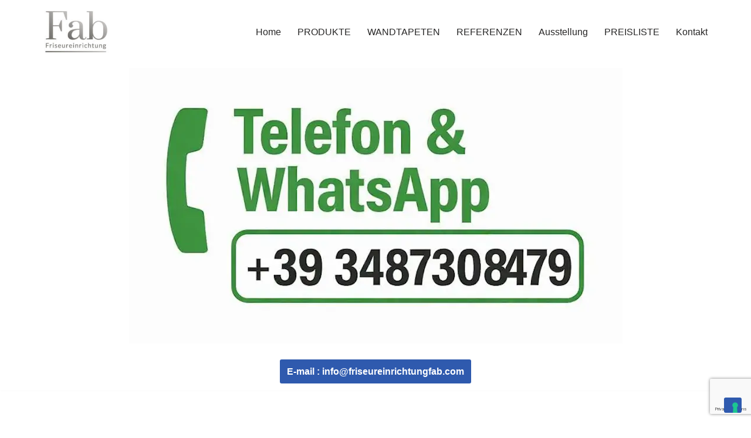

--- FILE ---
content_type: text/html; charset=utf-8
request_url: https://www.google.com/recaptcha/api2/anchor?ar=1&k=6LfSbm4rAAAAACybTRsl_bKWz3Oxco5jHB7gw8Ff&co=aHR0cHM6Ly93d3cuZnJpc2V1cmVpbnJpY2h0dW5nZmFiLmNvbTo0NDM.&hl=en&v=N67nZn4AqZkNcbeMu4prBgzg&size=invisible&anchor-ms=20000&execute-ms=30000&cb=2jhv5twtx2q6
body_size: 48883
content:
<!DOCTYPE HTML><html dir="ltr" lang="en"><head><meta http-equiv="Content-Type" content="text/html; charset=UTF-8">
<meta http-equiv="X-UA-Compatible" content="IE=edge">
<title>reCAPTCHA</title>
<style type="text/css">
/* cyrillic-ext */
@font-face {
  font-family: 'Roboto';
  font-style: normal;
  font-weight: 400;
  font-stretch: 100%;
  src: url(//fonts.gstatic.com/s/roboto/v48/KFO7CnqEu92Fr1ME7kSn66aGLdTylUAMa3GUBHMdazTgWw.woff2) format('woff2');
  unicode-range: U+0460-052F, U+1C80-1C8A, U+20B4, U+2DE0-2DFF, U+A640-A69F, U+FE2E-FE2F;
}
/* cyrillic */
@font-face {
  font-family: 'Roboto';
  font-style: normal;
  font-weight: 400;
  font-stretch: 100%;
  src: url(//fonts.gstatic.com/s/roboto/v48/KFO7CnqEu92Fr1ME7kSn66aGLdTylUAMa3iUBHMdazTgWw.woff2) format('woff2');
  unicode-range: U+0301, U+0400-045F, U+0490-0491, U+04B0-04B1, U+2116;
}
/* greek-ext */
@font-face {
  font-family: 'Roboto';
  font-style: normal;
  font-weight: 400;
  font-stretch: 100%;
  src: url(//fonts.gstatic.com/s/roboto/v48/KFO7CnqEu92Fr1ME7kSn66aGLdTylUAMa3CUBHMdazTgWw.woff2) format('woff2');
  unicode-range: U+1F00-1FFF;
}
/* greek */
@font-face {
  font-family: 'Roboto';
  font-style: normal;
  font-weight: 400;
  font-stretch: 100%;
  src: url(//fonts.gstatic.com/s/roboto/v48/KFO7CnqEu92Fr1ME7kSn66aGLdTylUAMa3-UBHMdazTgWw.woff2) format('woff2');
  unicode-range: U+0370-0377, U+037A-037F, U+0384-038A, U+038C, U+038E-03A1, U+03A3-03FF;
}
/* math */
@font-face {
  font-family: 'Roboto';
  font-style: normal;
  font-weight: 400;
  font-stretch: 100%;
  src: url(//fonts.gstatic.com/s/roboto/v48/KFO7CnqEu92Fr1ME7kSn66aGLdTylUAMawCUBHMdazTgWw.woff2) format('woff2');
  unicode-range: U+0302-0303, U+0305, U+0307-0308, U+0310, U+0312, U+0315, U+031A, U+0326-0327, U+032C, U+032F-0330, U+0332-0333, U+0338, U+033A, U+0346, U+034D, U+0391-03A1, U+03A3-03A9, U+03B1-03C9, U+03D1, U+03D5-03D6, U+03F0-03F1, U+03F4-03F5, U+2016-2017, U+2034-2038, U+203C, U+2040, U+2043, U+2047, U+2050, U+2057, U+205F, U+2070-2071, U+2074-208E, U+2090-209C, U+20D0-20DC, U+20E1, U+20E5-20EF, U+2100-2112, U+2114-2115, U+2117-2121, U+2123-214F, U+2190, U+2192, U+2194-21AE, U+21B0-21E5, U+21F1-21F2, U+21F4-2211, U+2213-2214, U+2216-22FF, U+2308-230B, U+2310, U+2319, U+231C-2321, U+2336-237A, U+237C, U+2395, U+239B-23B7, U+23D0, U+23DC-23E1, U+2474-2475, U+25AF, U+25B3, U+25B7, U+25BD, U+25C1, U+25CA, U+25CC, U+25FB, U+266D-266F, U+27C0-27FF, U+2900-2AFF, U+2B0E-2B11, U+2B30-2B4C, U+2BFE, U+3030, U+FF5B, U+FF5D, U+1D400-1D7FF, U+1EE00-1EEFF;
}
/* symbols */
@font-face {
  font-family: 'Roboto';
  font-style: normal;
  font-weight: 400;
  font-stretch: 100%;
  src: url(//fonts.gstatic.com/s/roboto/v48/KFO7CnqEu92Fr1ME7kSn66aGLdTylUAMaxKUBHMdazTgWw.woff2) format('woff2');
  unicode-range: U+0001-000C, U+000E-001F, U+007F-009F, U+20DD-20E0, U+20E2-20E4, U+2150-218F, U+2190, U+2192, U+2194-2199, U+21AF, U+21E6-21F0, U+21F3, U+2218-2219, U+2299, U+22C4-22C6, U+2300-243F, U+2440-244A, U+2460-24FF, U+25A0-27BF, U+2800-28FF, U+2921-2922, U+2981, U+29BF, U+29EB, U+2B00-2BFF, U+4DC0-4DFF, U+FFF9-FFFB, U+10140-1018E, U+10190-1019C, U+101A0, U+101D0-101FD, U+102E0-102FB, U+10E60-10E7E, U+1D2C0-1D2D3, U+1D2E0-1D37F, U+1F000-1F0FF, U+1F100-1F1AD, U+1F1E6-1F1FF, U+1F30D-1F30F, U+1F315, U+1F31C, U+1F31E, U+1F320-1F32C, U+1F336, U+1F378, U+1F37D, U+1F382, U+1F393-1F39F, U+1F3A7-1F3A8, U+1F3AC-1F3AF, U+1F3C2, U+1F3C4-1F3C6, U+1F3CA-1F3CE, U+1F3D4-1F3E0, U+1F3ED, U+1F3F1-1F3F3, U+1F3F5-1F3F7, U+1F408, U+1F415, U+1F41F, U+1F426, U+1F43F, U+1F441-1F442, U+1F444, U+1F446-1F449, U+1F44C-1F44E, U+1F453, U+1F46A, U+1F47D, U+1F4A3, U+1F4B0, U+1F4B3, U+1F4B9, U+1F4BB, U+1F4BF, U+1F4C8-1F4CB, U+1F4D6, U+1F4DA, U+1F4DF, U+1F4E3-1F4E6, U+1F4EA-1F4ED, U+1F4F7, U+1F4F9-1F4FB, U+1F4FD-1F4FE, U+1F503, U+1F507-1F50B, U+1F50D, U+1F512-1F513, U+1F53E-1F54A, U+1F54F-1F5FA, U+1F610, U+1F650-1F67F, U+1F687, U+1F68D, U+1F691, U+1F694, U+1F698, U+1F6AD, U+1F6B2, U+1F6B9-1F6BA, U+1F6BC, U+1F6C6-1F6CF, U+1F6D3-1F6D7, U+1F6E0-1F6EA, U+1F6F0-1F6F3, U+1F6F7-1F6FC, U+1F700-1F7FF, U+1F800-1F80B, U+1F810-1F847, U+1F850-1F859, U+1F860-1F887, U+1F890-1F8AD, U+1F8B0-1F8BB, U+1F8C0-1F8C1, U+1F900-1F90B, U+1F93B, U+1F946, U+1F984, U+1F996, U+1F9E9, U+1FA00-1FA6F, U+1FA70-1FA7C, U+1FA80-1FA89, U+1FA8F-1FAC6, U+1FACE-1FADC, U+1FADF-1FAE9, U+1FAF0-1FAF8, U+1FB00-1FBFF;
}
/* vietnamese */
@font-face {
  font-family: 'Roboto';
  font-style: normal;
  font-weight: 400;
  font-stretch: 100%;
  src: url(//fonts.gstatic.com/s/roboto/v48/KFO7CnqEu92Fr1ME7kSn66aGLdTylUAMa3OUBHMdazTgWw.woff2) format('woff2');
  unicode-range: U+0102-0103, U+0110-0111, U+0128-0129, U+0168-0169, U+01A0-01A1, U+01AF-01B0, U+0300-0301, U+0303-0304, U+0308-0309, U+0323, U+0329, U+1EA0-1EF9, U+20AB;
}
/* latin-ext */
@font-face {
  font-family: 'Roboto';
  font-style: normal;
  font-weight: 400;
  font-stretch: 100%;
  src: url(//fonts.gstatic.com/s/roboto/v48/KFO7CnqEu92Fr1ME7kSn66aGLdTylUAMa3KUBHMdazTgWw.woff2) format('woff2');
  unicode-range: U+0100-02BA, U+02BD-02C5, U+02C7-02CC, U+02CE-02D7, U+02DD-02FF, U+0304, U+0308, U+0329, U+1D00-1DBF, U+1E00-1E9F, U+1EF2-1EFF, U+2020, U+20A0-20AB, U+20AD-20C0, U+2113, U+2C60-2C7F, U+A720-A7FF;
}
/* latin */
@font-face {
  font-family: 'Roboto';
  font-style: normal;
  font-weight: 400;
  font-stretch: 100%;
  src: url(//fonts.gstatic.com/s/roboto/v48/KFO7CnqEu92Fr1ME7kSn66aGLdTylUAMa3yUBHMdazQ.woff2) format('woff2');
  unicode-range: U+0000-00FF, U+0131, U+0152-0153, U+02BB-02BC, U+02C6, U+02DA, U+02DC, U+0304, U+0308, U+0329, U+2000-206F, U+20AC, U+2122, U+2191, U+2193, U+2212, U+2215, U+FEFF, U+FFFD;
}
/* cyrillic-ext */
@font-face {
  font-family: 'Roboto';
  font-style: normal;
  font-weight: 500;
  font-stretch: 100%;
  src: url(//fonts.gstatic.com/s/roboto/v48/KFO7CnqEu92Fr1ME7kSn66aGLdTylUAMa3GUBHMdazTgWw.woff2) format('woff2');
  unicode-range: U+0460-052F, U+1C80-1C8A, U+20B4, U+2DE0-2DFF, U+A640-A69F, U+FE2E-FE2F;
}
/* cyrillic */
@font-face {
  font-family: 'Roboto';
  font-style: normal;
  font-weight: 500;
  font-stretch: 100%;
  src: url(//fonts.gstatic.com/s/roboto/v48/KFO7CnqEu92Fr1ME7kSn66aGLdTylUAMa3iUBHMdazTgWw.woff2) format('woff2');
  unicode-range: U+0301, U+0400-045F, U+0490-0491, U+04B0-04B1, U+2116;
}
/* greek-ext */
@font-face {
  font-family: 'Roboto';
  font-style: normal;
  font-weight: 500;
  font-stretch: 100%;
  src: url(//fonts.gstatic.com/s/roboto/v48/KFO7CnqEu92Fr1ME7kSn66aGLdTylUAMa3CUBHMdazTgWw.woff2) format('woff2');
  unicode-range: U+1F00-1FFF;
}
/* greek */
@font-face {
  font-family: 'Roboto';
  font-style: normal;
  font-weight: 500;
  font-stretch: 100%;
  src: url(//fonts.gstatic.com/s/roboto/v48/KFO7CnqEu92Fr1ME7kSn66aGLdTylUAMa3-UBHMdazTgWw.woff2) format('woff2');
  unicode-range: U+0370-0377, U+037A-037F, U+0384-038A, U+038C, U+038E-03A1, U+03A3-03FF;
}
/* math */
@font-face {
  font-family: 'Roboto';
  font-style: normal;
  font-weight: 500;
  font-stretch: 100%;
  src: url(//fonts.gstatic.com/s/roboto/v48/KFO7CnqEu92Fr1ME7kSn66aGLdTylUAMawCUBHMdazTgWw.woff2) format('woff2');
  unicode-range: U+0302-0303, U+0305, U+0307-0308, U+0310, U+0312, U+0315, U+031A, U+0326-0327, U+032C, U+032F-0330, U+0332-0333, U+0338, U+033A, U+0346, U+034D, U+0391-03A1, U+03A3-03A9, U+03B1-03C9, U+03D1, U+03D5-03D6, U+03F0-03F1, U+03F4-03F5, U+2016-2017, U+2034-2038, U+203C, U+2040, U+2043, U+2047, U+2050, U+2057, U+205F, U+2070-2071, U+2074-208E, U+2090-209C, U+20D0-20DC, U+20E1, U+20E5-20EF, U+2100-2112, U+2114-2115, U+2117-2121, U+2123-214F, U+2190, U+2192, U+2194-21AE, U+21B0-21E5, U+21F1-21F2, U+21F4-2211, U+2213-2214, U+2216-22FF, U+2308-230B, U+2310, U+2319, U+231C-2321, U+2336-237A, U+237C, U+2395, U+239B-23B7, U+23D0, U+23DC-23E1, U+2474-2475, U+25AF, U+25B3, U+25B7, U+25BD, U+25C1, U+25CA, U+25CC, U+25FB, U+266D-266F, U+27C0-27FF, U+2900-2AFF, U+2B0E-2B11, U+2B30-2B4C, U+2BFE, U+3030, U+FF5B, U+FF5D, U+1D400-1D7FF, U+1EE00-1EEFF;
}
/* symbols */
@font-face {
  font-family: 'Roboto';
  font-style: normal;
  font-weight: 500;
  font-stretch: 100%;
  src: url(//fonts.gstatic.com/s/roboto/v48/KFO7CnqEu92Fr1ME7kSn66aGLdTylUAMaxKUBHMdazTgWw.woff2) format('woff2');
  unicode-range: U+0001-000C, U+000E-001F, U+007F-009F, U+20DD-20E0, U+20E2-20E4, U+2150-218F, U+2190, U+2192, U+2194-2199, U+21AF, U+21E6-21F0, U+21F3, U+2218-2219, U+2299, U+22C4-22C6, U+2300-243F, U+2440-244A, U+2460-24FF, U+25A0-27BF, U+2800-28FF, U+2921-2922, U+2981, U+29BF, U+29EB, U+2B00-2BFF, U+4DC0-4DFF, U+FFF9-FFFB, U+10140-1018E, U+10190-1019C, U+101A0, U+101D0-101FD, U+102E0-102FB, U+10E60-10E7E, U+1D2C0-1D2D3, U+1D2E0-1D37F, U+1F000-1F0FF, U+1F100-1F1AD, U+1F1E6-1F1FF, U+1F30D-1F30F, U+1F315, U+1F31C, U+1F31E, U+1F320-1F32C, U+1F336, U+1F378, U+1F37D, U+1F382, U+1F393-1F39F, U+1F3A7-1F3A8, U+1F3AC-1F3AF, U+1F3C2, U+1F3C4-1F3C6, U+1F3CA-1F3CE, U+1F3D4-1F3E0, U+1F3ED, U+1F3F1-1F3F3, U+1F3F5-1F3F7, U+1F408, U+1F415, U+1F41F, U+1F426, U+1F43F, U+1F441-1F442, U+1F444, U+1F446-1F449, U+1F44C-1F44E, U+1F453, U+1F46A, U+1F47D, U+1F4A3, U+1F4B0, U+1F4B3, U+1F4B9, U+1F4BB, U+1F4BF, U+1F4C8-1F4CB, U+1F4D6, U+1F4DA, U+1F4DF, U+1F4E3-1F4E6, U+1F4EA-1F4ED, U+1F4F7, U+1F4F9-1F4FB, U+1F4FD-1F4FE, U+1F503, U+1F507-1F50B, U+1F50D, U+1F512-1F513, U+1F53E-1F54A, U+1F54F-1F5FA, U+1F610, U+1F650-1F67F, U+1F687, U+1F68D, U+1F691, U+1F694, U+1F698, U+1F6AD, U+1F6B2, U+1F6B9-1F6BA, U+1F6BC, U+1F6C6-1F6CF, U+1F6D3-1F6D7, U+1F6E0-1F6EA, U+1F6F0-1F6F3, U+1F6F7-1F6FC, U+1F700-1F7FF, U+1F800-1F80B, U+1F810-1F847, U+1F850-1F859, U+1F860-1F887, U+1F890-1F8AD, U+1F8B0-1F8BB, U+1F8C0-1F8C1, U+1F900-1F90B, U+1F93B, U+1F946, U+1F984, U+1F996, U+1F9E9, U+1FA00-1FA6F, U+1FA70-1FA7C, U+1FA80-1FA89, U+1FA8F-1FAC6, U+1FACE-1FADC, U+1FADF-1FAE9, U+1FAF0-1FAF8, U+1FB00-1FBFF;
}
/* vietnamese */
@font-face {
  font-family: 'Roboto';
  font-style: normal;
  font-weight: 500;
  font-stretch: 100%;
  src: url(//fonts.gstatic.com/s/roboto/v48/KFO7CnqEu92Fr1ME7kSn66aGLdTylUAMa3OUBHMdazTgWw.woff2) format('woff2');
  unicode-range: U+0102-0103, U+0110-0111, U+0128-0129, U+0168-0169, U+01A0-01A1, U+01AF-01B0, U+0300-0301, U+0303-0304, U+0308-0309, U+0323, U+0329, U+1EA0-1EF9, U+20AB;
}
/* latin-ext */
@font-face {
  font-family: 'Roboto';
  font-style: normal;
  font-weight: 500;
  font-stretch: 100%;
  src: url(//fonts.gstatic.com/s/roboto/v48/KFO7CnqEu92Fr1ME7kSn66aGLdTylUAMa3KUBHMdazTgWw.woff2) format('woff2');
  unicode-range: U+0100-02BA, U+02BD-02C5, U+02C7-02CC, U+02CE-02D7, U+02DD-02FF, U+0304, U+0308, U+0329, U+1D00-1DBF, U+1E00-1E9F, U+1EF2-1EFF, U+2020, U+20A0-20AB, U+20AD-20C0, U+2113, U+2C60-2C7F, U+A720-A7FF;
}
/* latin */
@font-face {
  font-family: 'Roboto';
  font-style: normal;
  font-weight: 500;
  font-stretch: 100%;
  src: url(//fonts.gstatic.com/s/roboto/v48/KFO7CnqEu92Fr1ME7kSn66aGLdTylUAMa3yUBHMdazQ.woff2) format('woff2');
  unicode-range: U+0000-00FF, U+0131, U+0152-0153, U+02BB-02BC, U+02C6, U+02DA, U+02DC, U+0304, U+0308, U+0329, U+2000-206F, U+20AC, U+2122, U+2191, U+2193, U+2212, U+2215, U+FEFF, U+FFFD;
}
/* cyrillic-ext */
@font-face {
  font-family: 'Roboto';
  font-style: normal;
  font-weight: 900;
  font-stretch: 100%;
  src: url(//fonts.gstatic.com/s/roboto/v48/KFO7CnqEu92Fr1ME7kSn66aGLdTylUAMa3GUBHMdazTgWw.woff2) format('woff2');
  unicode-range: U+0460-052F, U+1C80-1C8A, U+20B4, U+2DE0-2DFF, U+A640-A69F, U+FE2E-FE2F;
}
/* cyrillic */
@font-face {
  font-family: 'Roboto';
  font-style: normal;
  font-weight: 900;
  font-stretch: 100%;
  src: url(//fonts.gstatic.com/s/roboto/v48/KFO7CnqEu92Fr1ME7kSn66aGLdTylUAMa3iUBHMdazTgWw.woff2) format('woff2');
  unicode-range: U+0301, U+0400-045F, U+0490-0491, U+04B0-04B1, U+2116;
}
/* greek-ext */
@font-face {
  font-family: 'Roboto';
  font-style: normal;
  font-weight: 900;
  font-stretch: 100%;
  src: url(//fonts.gstatic.com/s/roboto/v48/KFO7CnqEu92Fr1ME7kSn66aGLdTylUAMa3CUBHMdazTgWw.woff2) format('woff2');
  unicode-range: U+1F00-1FFF;
}
/* greek */
@font-face {
  font-family: 'Roboto';
  font-style: normal;
  font-weight: 900;
  font-stretch: 100%;
  src: url(//fonts.gstatic.com/s/roboto/v48/KFO7CnqEu92Fr1ME7kSn66aGLdTylUAMa3-UBHMdazTgWw.woff2) format('woff2');
  unicode-range: U+0370-0377, U+037A-037F, U+0384-038A, U+038C, U+038E-03A1, U+03A3-03FF;
}
/* math */
@font-face {
  font-family: 'Roboto';
  font-style: normal;
  font-weight: 900;
  font-stretch: 100%;
  src: url(//fonts.gstatic.com/s/roboto/v48/KFO7CnqEu92Fr1ME7kSn66aGLdTylUAMawCUBHMdazTgWw.woff2) format('woff2');
  unicode-range: U+0302-0303, U+0305, U+0307-0308, U+0310, U+0312, U+0315, U+031A, U+0326-0327, U+032C, U+032F-0330, U+0332-0333, U+0338, U+033A, U+0346, U+034D, U+0391-03A1, U+03A3-03A9, U+03B1-03C9, U+03D1, U+03D5-03D6, U+03F0-03F1, U+03F4-03F5, U+2016-2017, U+2034-2038, U+203C, U+2040, U+2043, U+2047, U+2050, U+2057, U+205F, U+2070-2071, U+2074-208E, U+2090-209C, U+20D0-20DC, U+20E1, U+20E5-20EF, U+2100-2112, U+2114-2115, U+2117-2121, U+2123-214F, U+2190, U+2192, U+2194-21AE, U+21B0-21E5, U+21F1-21F2, U+21F4-2211, U+2213-2214, U+2216-22FF, U+2308-230B, U+2310, U+2319, U+231C-2321, U+2336-237A, U+237C, U+2395, U+239B-23B7, U+23D0, U+23DC-23E1, U+2474-2475, U+25AF, U+25B3, U+25B7, U+25BD, U+25C1, U+25CA, U+25CC, U+25FB, U+266D-266F, U+27C0-27FF, U+2900-2AFF, U+2B0E-2B11, U+2B30-2B4C, U+2BFE, U+3030, U+FF5B, U+FF5D, U+1D400-1D7FF, U+1EE00-1EEFF;
}
/* symbols */
@font-face {
  font-family: 'Roboto';
  font-style: normal;
  font-weight: 900;
  font-stretch: 100%;
  src: url(//fonts.gstatic.com/s/roboto/v48/KFO7CnqEu92Fr1ME7kSn66aGLdTylUAMaxKUBHMdazTgWw.woff2) format('woff2');
  unicode-range: U+0001-000C, U+000E-001F, U+007F-009F, U+20DD-20E0, U+20E2-20E4, U+2150-218F, U+2190, U+2192, U+2194-2199, U+21AF, U+21E6-21F0, U+21F3, U+2218-2219, U+2299, U+22C4-22C6, U+2300-243F, U+2440-244A, U+2460-24FF, U+25A0-27BF, U+2800-28FF, U+2921-2922, U+2981, U+29BF, U+29EB, U+2B00-2BFF, U+4DC0-4DFF, U+FFF9-FFFB, U+10140-1018E, U+10190-1019C, U+101A0, U+101D0-101FD, U+102E0-102FB, U+10E60-10E7E, U+1D2C0-1D2D3, U+1D2E0-1D37F, U+1F000-1F0FF, U+1F100-1F1AD, U+1F1E6-1F1FF, U+1F30D-1F30F, U+1F315, U+1F31C, U+1F31E, U+1F320-1F32C, U+1F336, U+1F378, U+1F37D, U+1F382, U+1F393-1F39F, U+1F3A7-1F3A8, U+1F3AC-1F3AF, U+1F3C2, U+1F3C4-1F3C6, U+1F3CA-1F3CE, U+1F3D4-1F3E0, U+1F3ED, U+1F3F1-1F3F3, U+1F3F5-1F3F7, U+1F408, U+1F415, U+1F41F, U+1F426, U+1F43F, U+1F441-1F442, U+1F444, U+1F446-1F449, U+1F44C-1F44E, U+1F453, U+1F46A, U+1F47D, U+1F4A3, U+1F4B0, U+1F4B3, U+1F4B9, U+1F4BB, U+1F4BF, U+1F4C8-1F4CB, U+1F4D6, U+1F4DA, U+1F4DF, U+1F4E3-1F4E6, U+1F4EA-1F4ED, U+1F4F7, U+1F4F9-1F4FB, U+1F4FD-1F4FE, U+1F503, U+1F507-1F50B, U+1F50D, U+1F512-1F513, U+1F53E-1F54A, U+1F54F-1F5FA, U+1F610, U+1F650-1F67F, U+1F687, U+1F68D, U+1F691, U+1F694, U+1F698, U+1F6AD, U+1F6B2, U+1F6B9-1F6BA, U+1F6BC, U+1F6C6-1F6CF, U+1F6D3-1F6D7, U+1F6E0-1F6EA, U+1F6F0-1F6F3, U+1F6F7-1F6FC, U+1F700-1F7FF, U+1F800-1F80B, U+1F810-1F847, U+1F850-1F859, U+1F860-1F887, U+1F890-1F8AD, U+1F8B0-1F8BB, U+1F8C0-1F8C1, U+1F900-1F90B, U+1F93B, U+1F946, U+1F984, U+1F996, U+1F9E9, U+1FA00-1FA6F, U+1FA70-1FA7C, U+1FA80-1FA89, U+1FA8F-1FAC6, U+1FACE-1FADC, U+1FADF-1FAE9, U+1FAF0-1FAF8, U+1FB00-1FBFF;
}
/* vietnamese */
@font-face {
  font-family: 'Roboto';
  font-style: normal;
  font-weight: 900;
  font-stretch: 100%;
  src: url(//fonts.gstatic.com/s/roboto/v48/KFO7CnqEu92Fr1ME7kSn66aGLdTylUAMa3OUBHMdazTgWw.woff2) format('woff2');
  unicode-range: U+0102-0103, U+0110-0111, U+0128-0129, U+0168-0169, U+01A0-01A1, U+01AF-01B0, U+0300-0301, U+0303-0304, U+0308-0309, U+0323, U+0329, U+1EA0-1EF9, U+20AB;
}
/* latin-ext */
@font-face {
  font-family: 'Roboto';
  font-style: normal;
  font-weight: 900;
  font-stretch: 100%;
  src: url(//fonts.gstatic.com/s/roboto/v48/KFO7CnqEu92Fr1ME7kSn66aGLdTylUAMa3KUBHMdazTgWw.woff2) format('woff2');
  unicode-range: U+0100-02BA, U+02BD-02C5, U+02C7-02CC, U+02CE-02D7, U+02DD-02FF, U+0304, U+0308, U+0329, U+1D00-1DBF, U+1E00-1E9F, U+1EF2-1EFF, U+2020, U+20A0-20AB, U+20AD-20C0, U+2113, U+2C60-2C7F, U+A720-A7FF;
}
/* latin */
@font-face {
  font-family: 'Roboto';
  font-style: normal;
  font-weight: 900;
  font-stretch: 100%;
  src: url(//fonts.gstatic.com/s/roboto/v48/KFO7CnqEu92Fr1ME7kSn66aGLdTylUAMa3yUBHMdazQ.woff2) format('woff2');
  unicode-range: U+0000-00FF, U+0131, U+0152-0153, U+02BB-02BC, U+02C6, U+02DA, U+02DC, U+0304, U+0308, U+0329, U+2000-206F, U+20AC, U+2122, U+2191, U+2193, U+2212, U+2215, U+FEFF, U+FFFD;
}

</style>
<link rel="stylesheet" type="text/css" href="https://www.gstatic.com/recaptcha/releases/N67nZn4AqZkNcbeMu4prBgzg/styles__ltr.css">
<script nonce="1wKCfcQnsGp2W0Zdlf_Z6Q" type="text/javascript">window['__recaptcha_api'] = 'https://www.google.com/recaptcha/api2/';</script>
<script type="text/javascript" src="https://www.gstatic.com/recaptcha/releases/N67nZn4AqZkNcbeMu4prBgzg/recaptcha__en.js" nonce="1wKCfcQnsGp2W0Zdlf_Z6Q">
      
    </script></head>
<body><div id="rc-anchor-alert" class="rc-anchor-alert"></div>
<input type="hidden" id="recaptcha-token" value="[base64]">
<script type="text/javascript" nonce="1wKCfcQnsGp2W0Zdlf_Z6Q">
      recaptcha.anchor.Main.init("[\x22ainput\x22,[\x22bgdata\x22,\x22\x22,\[base64]/[base64]/[base64]/bmV3IHJbeF0oY1swXSk6RT09Mj9uZXcgclt4XShjWzBdLGNbMV0pOkU9PTM/bmV3IHJbeF0oY1swXSxjWzFdLGNbMl0pOkU9PTQ/[base64]/[base64]/[base64]/[base64]/[base64]/[base64]/[base64]/[base64]\x22,\[base64]\\u003d\x22,\[base64]/w6bClMOfecOSw7fCnxE9w4BIcG0zLUXDtMO2fcKnw4pEw6TCrjPDgXDDj2xIccK9fWksVmRhW8K4AcOiw57Cqw/CmsKGw4VRwpbDkhvDgMOLV8OpKcOQJlFCbmg9w4QpYk/CusKvXEsYw5TDo09rWMO9dWXDlhzDpUMzKsOlFTLDksOHwqLCgnkswrfDnwRDLcORJH0JQFLCgMK8wqZETgjDjMO4wo3CocK7w7YywovDu8ORw6jDg2PDosKXw6DDmTrCvcK1w7HDs8O4HFnDocK/B8OawoASbMKuDMO5OMKQMXghwq0zZsOLDmDDiXjDn3PCr8O4eh3CiGTCtcOKwrPDh1vCjcORwqcOOVQNwrZ5w4gIwpDClcKnfsKnJsKhCw3CucKjTMOGQx92wpXDsMKGwp/DvsKXw63Dr8K1w4lbwoHCtcOFacOWKsO+w7F2wrM5woImEGXDnMOwd8Ogw6QWw71iwq4XNSV+w5Baw6NLGcONCmVqwqjDu8OJw4jDocK1XTjDviXDoRvDg1PCh8KLJsOQDB/Di8OKIcKBw65yHwrDnVLDmAnCtQIuwoTCrDkhwo/Ct8KOwqdwwrp9JWfDsMKawpEIAnw4W8K4wrvDnsKqOMOFOMKZwoAwEMOrw5PDuMKXHAR5w7XCrj1DeDlgw6vCrMOLDMOjRxfClFtdwqhSNkbCpcOiw59CeyBNAsOCwoodX8KhMsKIwpBow4RVaQPCnlp/woLCtcK5Fko/[base64]/Ww3Cr8Kgwoo5wp4GUcOBGcKjKhxXDMODwoJCwp1yw57CvcOdecOaCHLDk8O3NcKxwrLChyRZw7vDi1LCqQfCv8Oww6vDjcOdwp83w5EJFQE6wp8/dD1nwqfDsMOrGMKLw5vCt8Kqw58GMsK2Djh6w7EvLcKRw7Ugw4VlbcKkw6Zjw4gZworCt8OiGw3DpyXChcOaw7fCqG1oIcOmw6/DvBcQT13DsVA+w5EUC8O3w4pie2/[base64]/DglnDp8O2w4B4w5DCjh/CtXwdwpIvw5ZmG8KXWsOcw6Fvwo5MwprCuWjDmHI7w6vDiRfDiWvDkjddwrbDncKTw5RieC7DlSvCpMOlw7Aew43DuMOMwqrCknDCl8O8wo7DmsOZw6w6IzbCkFvDvig9FmfDjGd/w7Yiw4HCqTjCoXLChcKGwrjCvw4BwrzChMKdwqYVb8O1wpZgEW/Do0IvXsOPw4Y9w4nCmsONwrrDiMODDhPDqMKjwojCqQ3CvsKJAsKnw5bCvMKMwr/CsRU8YMKSM3pOw4cDwrtcwotjw4REwqzCg0YOI8Klw7E2wogBGHUWw4nDvhLDrsKmw7TCmxrDkcOXw6nDvcKLS3pgKWh3DlZFFsO1w4jDhsKRw4puIHRWGMKSwrY/a1/[base64]/M8KBwqbDmhbCsMOFMsOTUWbDp2JBK8OJwq09w73DnMOhKXQfMnAfw6dawqQ0TMK7w6sHw5bDgWNgwpbDjWhlwpXCsDJUUcOBw7vDlcKjwr/DtSNQAxPCrMOuaxlZVMK4JQnCtXvCksOzXELCgRYZH37DsRLChMO7wpXDucO7AkPCvAQ7wqLDlSs8wqzClsKYwoBMworDhQVXcxXDqMOVw4l7PMOQwoTDuHrDn8OaQjbCp2N/woPCh8Kfwp0LwrM2FcKnK09fdMKMwo0ySMOsYsOGwo7CpMOCw5rDujxoNsKjfsKWZjXCmTpBwr8BwqAVYMOawpjCuijCg05eScKlY8KzwoI+M1AzKQsOVcKjwq/CgAPDlMKGwq7CrgUtHAcUbBd7w5Ytw4zDr2ZfwrLDiy7CilrDocOqJMO0OMKdwoh/TxrDhcKxFV7DtsOOwr3DuTTDl3M9woLChSMnwrbDrD7DlMOgw7FqwrvDo8Olw6UawrYfwqN4w4k5BcKlIsOgFnfDuMK2NVAmb8KDw6MIw5XDp07CnDsnw4DCj8O5wpxnK8KaBVDDm8OIGsOqcC/CrHfDmMKbfTFFPBTDp8OXfXfClMO7wo7DvATDoCjDksKtw6t3KjEdKsOGf0lewocmw791R8KTw7weS3vDncOtw6zDt8KeSsKBwolWfk/CpHnCpsKIZcOZw5fDm8Kiwp3CuMOFwrbCszJswpQbfkDCmAJLW2/DimTCjcKmw4fCs1AFwrZ8w78owoNCRcKmFMOiRn/ClcKtwrZCVBsHPcKedTIQacKowqp5asOIH8OTXMKCVC7CnVA2H8K9w5FrwrvDl8K6wrXDk8KtTwEkw7V3BcK1w6bDrcKvKcOZGcKuw6V0w5xIwoLDoXnCl8K1E1Mld2DDhTvCk3IFYn97XlTDjBXDuHPDk8OafVEuWMK8woHDmH/Dl0LDosKxwpbCn8OdwpVFw7t4BnjDmEPCphjDkVbDnxvCp8OUPsKafcKSw5rDt2NoEU3Cu8KMw6NDw4NiJWbCvzcXOCJxw6tKHyRlw5p5w7jCk8OPwo1iP8KuwrkaUEpRXAnDqsKOaMOnYsOPZCBBwrBQD8K5YDwewr4Ow75Cw4/[base64]/DjDR5wpjCoEFbw5XDmsOnIW9TfmE8XsKoC23DkDZfcChzBwLDmxPCn8OJWzIsw65vRcOEZ8KpAsOZw5NSw6LDgX18YwzCmD0GDwFxwqFmKRbDj8OJFE/[base64]/DnSk8wo4UXw/[base64]/DjcOLb3/CvV5kE1/Dp0NTbxYgfcOsw4khPsK1VcKJEMOXw6gGVMKCwp0xKcOGUMKPZUMUw4zCocKzWMO7TzkAQ8OtQsOYwr3CpX0qUg9Kw61awovCk8Kaw7QjBsO6KcKEw58Rw6fDjcOZwp1HecORR8OBAnTCrcKrw6g/[base64]/[base64]/dsOZBcK9wpnCli3Co8OgN8KOwovDgsOFK8OFwosww5bDk1MCasKFwp0QOGzCuTrDh8OZwq7CvMOLw7pnwq/Chn5gIMOCwq98woxYw5lcw57CisKfDsKqwpXDrsKEU3gcFxvCrBVxGMOTwqUkX1A2Xm3DgV/[base64]/CrTwwasK0w5TDtmpJJMKFeWIeNMOebR4uw4bDkMKmDDXCmMOTwpfDplMOwrDCv8KwwrA/w7PDkcOlF8OpAy1IwprDqS/Dql1pwrHCsB94wrTDgMKncxA6PcOxLBlSKlTCu8K8IsK0wqPDu8KjKUA+woNDG8KPVMKLUsOBG8ODLsOHwrrDlMOZAmHDkjAgw4PDqMKWb8KGwp8ow4zDvsOxGTZ1UMOjw6vCrMO7YQwyTMOVwotjw7rDmS/Cn8Oowo9cTcKFTsO4G8KDwpDCvcO5QENOw4t2w4wswp/DinrDhcKDNsOBw5zDiWAvwqtlwo9HwoJAwpPDnWXDp2jCmU1Iw4TCgcORwpjCk3LDs8O9wr/[base64]/DicOKIMKEwoEowrjCtnnDl8Ktw5TDkjnCocKEQC89w4vDvh0IeRltfB1kXy5Gw7DDnFh0IsOjRsKDDB0dQ8K4w7jDg1VocG3CqyUdTXcJKmXDhFrDhgjCriLClcK6PcOmZMKZPMKNNcOQTEIUbhB5ZsOlEnAGwqvCicOzT8OYwq5Wwq1kw6/CncO1w58ww43DqjvChcKrNMOkwqthZlESP2XDpWkQPErDqjvCnGFGwqMrw4/DqxhKS8KgPMOYc8Kfw7XDqHp0E0XCpsOMw4A0wqU+w5PCnsOBwpARVX4QAMKHIsKWwrFIw69Qwo81F8K0wosRwqhmwrk5wrjCvsOzesK8RwVCwp/CsMKQQMK1OEvCocK/wrrCqMKWwpIQdsKhwqrCoTvDj8Kfw6vDv8OoacOcwrfCqcOoAMKJw6nDucObXMOlwrZgPcKXwozCk8OEIMOGLcOTJCzDj1kqw4hWw4/[base64]/[base64]/CnCPCpREhS0/[base64]/DhkNHYgBiwovDv0t1SWhDZFsqfMKIwo/ClFsswpfDgBVHwr1YbcKLJcOdwpPCl8OBBC/Dv8K1LmY6wpzCisORYShGw6RQacKpwojCrMO2w6QXw5towpzCgMKpO8K3PmJEbsOzwrYjw7PCv8KmXcKUwqDDqkXDgMKNYMKaE8KCw4l5w7fDsRZDwpHDo8Ocw6rCkXrClsOUNcKyAGkXYD83JDhzw7heRcKhGMObw5/CoMOuw43DqxTDrcKwKWTCi3TCg8OvwplHPj8iwoN0woBMw47DocOhw47DucKRcsOwEHc4w4oRwrR/wocSw6/DrcOwXzzCtMKFSnfCrxXCsCbDk8Ofw6HCtsOvQMOxecO6w7wfCcOmGcOBw7UVdl3DrUTDhcKgw7HDvldBMcOtw5xFRVtLHDZww4jDqHPCpGpzK3zCsE3CmsKtw4vDgMKWw4/CumJhw57CkwLDnMOqw43CuSZMw7tbJMORw4bCj1wxwp/[base64]/wpjDrFxnwobDjVJyw547w51aAsKzw6oSw5xWw7PCjjxowqTCuMOdYl/CkjdVbBoKw60MFMKuTlcqw4tewrvDjcOvBMOBcMOvYEbDrsKraS/DusKdIW4jOMO7w57CuAXDjm4xOsKBdGXDi8K+ZTcnY8OGw7bDs8ObMG85wrTDnD/DscKhwoTCg8OQw44kw6zCkgEqw4x/wq1Cw7o/WAbCrMKRwqcXwrNfIkIQw5I8NsKNw4vDgCVUF8OXVsK3FMKjw6LDi8OVHsK8IMKPw6bCoGfDlHvCvSPCkMK/wrvCjsK/JAbDqWNaLsOewoXDnTIGdQZ4QGhJb8KmwrxSLC4OCUh/w5N0wo8vwpNmOcKUw48NAsOJwokuwr3DgcO9GHcUYx3CowRxw7nCtMKrbVcTwrkyH8Kfw6/Cr3bCriAiw6hSGsO9E8OVEyTDuA3DrMOJwqrDvcKFRBceSlNtwpEBw7F8wrbDr8KAIhPCucKow75mMy54w7tiw7/ClsOkw6A1M8OrwoTDsCLDnmpnCcO3w4pNG8KgSmDDisKGwohRwqrCl8KRb0bDmcKLwr4sw4YKw6DCuiwmScKdHRFhZRvCrsKjGkA4wprDj8OZI8OowoDDsTIvWcOrUcKNw6DDj2g2ZyvCrBRWOcK/[base64]/w6AoZcOyYA8cw7QwOsKFU8OleBnCmUxSfcODDlrDnRlDIcO2ZsONwrpVFcK6cMOCYMObw60+TgNLRmbCmlrCiWjCgUNMHlvCvcKiwqjDpMKGNBHDvhDCqsOBw5bDjAzCgMKIw69sJjLDg1w3PXbCh8OXVmxfwqfCmsKWXFVOTMKhVTLDjMKJR0bDp8Kvw7c/AlZDVMOuHMKPDjlOK3/DmmbDgSIcw6nCk8KEwr1rCF3CiWcBHMK1w7LDrAHCqV/[base64]/[base64]/[base64]/Cp2oHVcOew406wrVzwq1+fHvCu8OxSlsJFMObfDsywoYvNHbCg8KKwpQbdcOvw4A9w4HDqcKmw59mw6XChWPCkMOxw6Jww67DjMK2w49awpF6A8KWN8KJSSZFwpDCosOQw7LDtg3DmhIEw4/[base64]/DosOMwp3CtcO3RsOzScKVL8OLw4vCi1jDuUp0woXCrmJgJCh8wpgHbnEFwo/[base64]/Com/CjQ/[base64]/Ctkodw43Clz0qw7FzTBTCpcKiwoLDrWnCjVLCnMKewotOw6IXwrU7wpYfwprDljMxU8OUbcOhw5LCvyRyw6xOwp0/N8O4wrXCkDrDg8KeG8O2J8KMwprDmm7DrhREwqTClMOIw58SwqZ3w4TDtsOTbAbDr0VKQlXCui/DnAnCtC8WOx3CsMKVCxNiw5TCgE3DuMKMNMK7DmVXY8OcYcKUw7/ClknCp8KmBcO/w5HCr8Kgw6lmGQHCtsKiw5xLw5vDqcOJDMOBXcKRwpXDicOUwqoxIMOAX8KDF8Omwp4Zw7dQb2pfCjTCp8KjC0HDg8K2w7xgw6vDiMOQaGbDqnVMwqPDrC4nM0IrGsKkPsK5Y3Zew43Dp39Rw57DnTVUCMKSby3DoMK6woliwqUPwpYNw4/CpMKcwr/Dg2/CmlBPw5paa8O1ZkTDvMObMcOAESLDkQBYw5HCtmbCocOfw4DCrkFvEhDCo8KIwptyNsKnwo5bwonDnhfDsDMHw681w7sOwq7Dg2xewrIJE8KgSxtYdmHDnMO/[base64]/[base64]/Dtx8lwqxHTDkXUVfCohx4wrrDuMKgMsKHJsK6dwrCvsOmw7PDhcKMw49vwoRtBCTCqxrDjSV/wo3Dk3YXNnbDmUNhUA4/w4zDtcKfw5FvwpTCqcOmBMOSNsOiPMKuGV9PwqLDsRjChzfDmD3CswTChcKXO8KIckE4JEdVJcOcwpdAw5A7eMKmwqvDsEEpBjUkw5bCuTteUR/CvAI7woTDhzs4C8K0R8KPwpjCgGJ1wp4uw6XCmsKzw4bCjT4Swp95w4RNwqHDkTFyw5UdBw4wwpQdDsKNw4TDu0ZXw4sdOsO7wq3CicOwwpHCmTplQlYjEQvCo8KEYB/DngNkYcOQDsOowrICw7XDusO3CkVBW8KiS8OXAcONwpYVw7XDmMOjI8K7BcO6w5kocCF3w70Iw6d2ZxsQGl3ChsOwa1LDvsOjwpHClTTDtsK6w4/DnhUWcz4kw5DDucOnG08gw5N9YjwODjfDqiwfw5DCnMOWWlIZYG0Ow6vCrCjCgQDCo8KYw4/CuipOw4JIw74TKMOzw6bDt1FewqUPKGZIw50Fa8OPGRfDqyYhw7Q5w5LCgU1oGRtbwpggNsOIAVZ2AsKuRcKUFmMVw6PDlsKVwrVvImfCoyTCvFTDhU1YDDHCgi/CtsKSCcOswpZkbRgTw4I6AzTCpHl9WQMgJRNNNB0IwpcXw48uw7Y7BsO8IMO3cEnCiCBRYzLCqsKrwpLCiMOcw6hybcO0HknCiHfDhFZUwoVSf8OfUSNcw5cGwoHDkcO7woVURHI9w4AWdX/DjMKVfDI8RHptSBR4STcowol1wojCnxMww4w/w7cZwq4jw4Q6w6sBwoxww7bDlQzCkDlJw7PDq0dHIxIZQFw2wptFHxYIc0fCvcORw4fDrVXDiibDqAzCjz0UBGR8RcOGwrHDlhJ6UsOcwqRTwo/DisO9w4wdwqUdN8KPYsKWDXTCn8Kcw4grdMOOw5E5wprCiA/[base64]/NcKDw61mw5NrUw4AWhLDg1U2LsOmZDnDusOtYMOZfRIWIcOsCMOHw6/[base64]/emLCsjPDp8K7w4nClMOpZTRPw4HDoMOXwqR5w5DCpcO/woTDk8K7MVPDk1PCi2zDumzCkMKtPTPDol4tZcOww70/MsOBesOdw5Qhw43DlEbDtRg+w6LDm8Obw5IRQ8KVJnAwE8OWBHLCpSHDpsOyOCYoUsKoahoKwoVjel/[base64]/CjSQEf8KfwqvDnXVid21Hw6nDqcKDLsONw7zDpDo/K8KhSHTDj1fCnG5bw6wMM8KqR8Kyw4HCtSTDnHEgCsO7wow3bsOjw4jDmcKIwqxNKXoBwqjChcOMfVVvESfDlTscccOsd8KbAXdAw7/Dmy3DgsK/N8OFUMKlf8O5TcKWbcOPwoxMwp5HBALDqCcBM0HDoinDpSkpwqMrFTIpBj06KFTCq8KXNcKMDMOEwoXCoirDvgbCr8OcwoPDjy9vw4LCrMK4wpY6NcOdTcObwpfCrmzDsA/[base64]/DscKCw4Uew7XCoMOHS8O5bcOlNsOrKBIuwrMFw70jM8OFw5srXQPDocKePsKLYT7CtsOgw5bDphnCt8KQw5IOwpMmwr40w53CoQliPMK7U09/HMKcw79sOAAJwozCph7CiD9Jw43Dm1DDtUHCuVdCw4wQworDhk1mA2HDllzCv8K2w4Biw79wIMK6w5XDuUDDv8OWwqJkw5TDjsK5w5/CnifDg8Oxw78CFsK0bSrDscO5w6xRV0l5w6wES8OWwqDCqGPDpcOKw67ClyvCtMK+V3/Dt2LCmCfCsApAFcK7RMKvSsKkU8Kpw5hFasKUYkF8wqZdJ8OEw7jDvApGMT5mM3c+w4rDosKRw6Y+UcK2HTksXyR5RMKTK25cCxMZKDdQwpUpSMO5w7EmwqDCtcOMwqlKZT0XDsKAw58lwq/[base64]/[base64]/HRseIi/ChMKGcnrChcO/wpPCgmjCg0vCoMKKAcKKw5J+wo3ClGp5ESYSw5XCoU3Cm8O3w6HDljAswqwRw79KQMOHwqTDkMOaI8KTwpJaw7VQw5IpelFeGB3DjVjCgBnCtMOePMKZWi4aw480a8O9USFjw4zDm8KBbmrCocKqI0NGFcKXe8OdaUfDgltLw51BPi/[base64]/Doj87cMOewpDDncKww71Uwo9Pw6Evw6LDvcO0AMK/MsO3w7VLwpkuDsOsdFIBwovChjUCw6/CsA8QwqjDhnrCg0hWw5bClMOjw4d9ZS3DpsOmwoIEK8O3bcK8w5IhJsOHFGZ/b2/DgcK4W8KaFMObNkl7ScO5dMKwGFZeHgbDhsOPw5BCbsOJXlc8DkJqw7/CscODeWTDgC3DrT/DvwXCl8KHwrIecMO9wp7Cky/CvcOvSgvDoXQ3Ug9LEsKlc8OgRTTDviJfw7sdViXDpMK3w5HCoMOsJxkXw5jDt0thTDXDuMKhwrDCs8Onw63DvcKMwrvDvcOdwpoURzLCucKLG34/BcOOw6Usw4bDm8O9w5LDpGzDisKOwr7Cm8Kjwp0MSsKmM1fDv8KuY8K2R8OZwq/[base64]/DhMK2worCjMOQUcO3wqfDpMKEwptaSsK3cAtUw4zCssOKwr/ClUQIBBx/H8K2BG/[base64]/[base64]/Cu8Oew5MDwoLDu1DDvsKZDzB+w5PDoCfDi8KQV8K1dsO1MRrCn0FPVcOJRMONNk3CtMOuw7c1D0LDnWwQa8Khw7/[base64]/S8OIIsO4w7IUJMKBw6Nhw4XCgMOpw73CnMKXwq3CuiDDvnzCrAPDhMO0YMOKMsOgbMObwq/DscOxPmXCiEtHwpcEwqxGw63Cv8Kpw7orwrLCqyhoTn98wp8Aw7TDqBnClmB8wrfCnA9xN3bDi3dgwobCnBzDv8O1a09+McOQw4/CssOgw5cUK8Kbw6jCjTPChivDvgI+w7hsSlslw51LwpgEw4MOSsKxaSbDnsOfWz/DiWzCqyTDucK7RAQ8w7rCnsKTWTrDg8KZf8KTwqE2cMOZw7lpRX58QgQDwojCicKxfsKiw5vDnMO/ccOew69gNMKdIFXCpyXDnnLCgsKMwrDCpw4WwqFaCMOYH8K0EcKUNMOHRxPDo8OfwpJ+AgnDqUNMw5HClTZfw5FHel9qw7Uhw7lnw6vCuMKsYcKuWhoHw7M3NMKpwoHClMOPO2HCkkENw78bw6/Cr8OBOFDCnsOgIHrCt8O1wqTDqsOLwqPCuMKfcsOgDnvDvsKOXsKtwqJldQ/CjcKzwqUocsOqwqXDuQFRGMK6esKhw6LCmsKUFgPCtsK1GcKEw6DDkwnDgi/[base64]/TBDDo2lhwr/DnWvCtX/DpsKJasOeSQHDnSHDoU7DkMKew4jCh8OxwqzDkn4pworDpsK7MMOkw44KbcKBKMOow6UTCsOOwr8/SsOfw7jDiChXFxDCs8K1TD1+wrBfw6bCm8OiDcK9wqQEw7fCu8OmVH89OsOEWMOiwrnCn2TCisKywrLClMKsMsO0wqjDusKRSXTCu8KgVsOVwpE/GRsmGcOVw4pzJ8O+wovClQXDocKraTTDvHPDpsKQL8K8w53DgcK1wo88w60EwqkEw6UBwr3Dp0hRw5fDqsOAckNzw7krw4dIwpYyw4EhAMK8wp7CkXpCBMKhf8OMwp/[base64]/[base64]/Dk8KQKUjCnljClUgmFsOzXcKGCGF7EDnDlVwyw6o9wrDDlFMMwoo6w6xkHhvDjcKhwp/DusOuZsOKKsO5enXDr1bCvGnCrsKUKnTClsKpKyxXwrHCnzfCjMOwwpXDqgrCoBp5wqJ+QsOrbncDw5kkHwzDn8KDw5t9wooCfyzDtlBXwpI2w4TCtGrDvMKNw4ddMQbDoxPCj8KZI8KWw5F3w6EQGcOsw7zCh17DhR/DjsOYIMOuGnXDvjMrPcO3GygfwoLClsOmUwLCt8KhwoBzbHTCtsK7w7LDtMOSw7x+JAzCjynCjsKIFh9OSMO4AcOgwpfCo8KIPAw4wowHw47CpsKTdcK3VMK4wqI/TgrDsGZLZsOOw4lIw4nDrMOrQMKSwpDDtgRjd3zDnsKhw4DCsTPDt8OUScOheMO/bTnCtcOvwq3Dt8Okwp7DtcK7BBDDrC1IwqApTMKRDsO+RCnCqwYAQzYkwrPCp0kvczRnZ8OqLcKdwrslwr5rfMOoEC/DkkjDjMKgQWvDshF9E8KNw4HChU7Dl8KZwrh9ahXCp8OGwqTDikB1w5nDk1zCmsOEw4rCqirDuG/DgMKiw7tvAsOQMMKZw7lrGH3Ct3EEUsKtwpwdwq/DpXvDtXvDscOJwo7DpE3CpcKPw5HDtMKTa0RPL8KfwqnDqMOZbHjDuV/ClcK8dVzCt8KResOjwr/DrnHDtcOWw7TCpxFywoBcw4vDkcObw67Cm3NyIy3DtETDtcKLP8KKJldEOg4WX8KywpAIwrzCpmAXw6RUwoUTF0t4wqUPGgbChVvDmhB6wppUw7jCoMO/[base64]/DucKnwoHCmEFQwq1dw6rDqBrDoMOqwpA4a8OOHxbCom0vXHrDusOKDsOww5BAVkPCozs5TsOuw7HCpMKAw5XCqsKgwq3CqMODIxzCp8KGRcK8wq/CqRdPCcOYw4fCnMK/[base64]/[base64]/Cs1PCjcO9Dzd+wq1XHg4zw6nCnBE6w4pGw5AKdsKQX2MBwpx6LMOyw7QCNsKmwpzCpsOSwqg8woPCv8KNdMOHw5/Dp8KTZMOXQ8KRw5odwrjDhyZQHnXCkzQvRR3DiMKxw4vDmcKXwqjDgMOfwpjCj21jw6XDq8KQw7/CtBl2LMO+XhUVURXDkS/DpmnCqMKwWsOZRBw2LMOsw4NNecKBMcOnwpIoGMKJwr7Cs8K6w6IOVm0+XlQnwrPDqiYYEcKkIk/DtcOwSUnDghLCm8Opw7x/w7fDicO9wrgMasKPw4oGwpXDpnvCq8ObwowoacOcQyHDhsORFjpzwr9taXLDj8ORw5jDrsOSw7ldQsKOBQkTwrcnwoRiw7bDtkI0bsOOwo3Dh8K8w67CucK9w5LDoCMDwrPCr8OAw7V7EsKWwotkwo7DkXvCmMKZwpfCq3gUwqxowo/ChyPDrcKIwqdiesOcwr3DncOialzCsB9bwrzCuWxdc8O9wpQAZUDDi8KeQ3vCtMO2CsKMF8OTQ8KVF23CrcOPwoDClsOkw7rDtHNLw4Bewo5qw4QEZ8KWwpURYE/CjMOTR1nChB58FAolQVrDlsKqwpnCvsOUwpvDs1zDlx4+Gg/[base64]/[base64]/DlsKdwrgFL2HDomfDg8K1NUHDl8OxwqkKL8OrwrDDuxQbw5sDwr/CtMOrw55aw4lNAGHClzYmw7BFwrfDiMOxB3nCi2FfEH/CicOVwpoyw53ClCLDsMOJw6/DnMKNI35sw7Jsw6B9Q8OaWMOtw5fChsO5w6bCgMOsw59eQ03CumBvB29Zw4VxJ8KAw5ljwqBRwo3DucKrd8KYFQHCnj7Dql3Cv8OrSXgLw7bCiMOaSErDmHoDwozCmsKPw5LDi389wpY6LG7ChMKjwrdZwrxUwq5mwqzCjxvDpcORdAjCjm8CMGrDlsOSw7/Cn8OFW38iwofDtcOJwqE9w5QBw6lJGADDvlDDgcK+wpPDoMKlw5wRw5vCjEPDvy5Gw4bCmsKSX05sw4M+w7PCkmUTKMODUsOEasOMUsOOwprDumPCtMOUw7bDs0k0FMKkAsOVR3fDiCFMfcK3WsO5w6bCkzo5BR/[base64]/OcOJXcKvG8Ojw5fCgQozSMOCZ39Zw5DCoTXCtMOxwr/DrTfDhi8Hw4FiwofCqh9Zw4PCosKVw6rDnTrDgSnDlSDCoxIpw7nCgBcZG8K8BBHDqMOzX8Kdw4vCo2k0Q8O7ZUvCj0rCrDQ/[base64]/DrgRPPMK0ScKEKcKow4ZfZGtjbUDDrMKwczk2wqXCpAfCvjPCmcKNHMK2wqh3w5lcwoUjwoHCkCPCm1lZSh92ZiDCnRrDkDrDszVMPcOIwoxpwrfCi0TCj8Kqw6bDpsKWOxfCkcKLwpp7wo/DlMKnw6xWLsKrA8Owwo7CksKowrZow5UZBMK2wq3ChsOXP8Kaw64oTsKdwowjSwTCsjrDucOaM8OHUsO9w6vDkkQEXMKvVsOwwqJ7w4R+w4N0w7dkA8OWemjCvF9cw4MHBV5yFnfCkcKRwoJURcOqw73DuMOOw6wGaSdUacK/w4ICwoJdLTdZHETCpcObKVrCtsK5w5IrMG7DhsOrwqPCuDHDkyzDocK9bm/DhBIQNmjDrMOewofCl8OyP8OXEU1WwpQ5w63CqMODw7LDojEzJl1gIE54w5tmw5ETw7BVB8K6wqJAw6UjwobCn8KAFMK6KGxRBz/[base64]/[base64]/Chw3CnU/[base64]/Dtxsjwp5swrnCqiYrwqjDj8O+w61WHMKldMOzcjzCrAJ7bGQNOMO1YcKbw5hbJUPDoR3ClH/[base64]/DjSlwGSA8Y2ZowpbCqMO0F8OQIMO6w4fDogvCpWvCjC5Uwr5Jw4bDo2YPHQxiTMOQDB9sw7rDl1PCvcKDwr9Pwo/Cp8OJw5fCkcK4w6siwpvChBRQwoPCqcO6w7fCosOaw5HDryQnwoNrw6zDqMOkwpTDi2/CrMOew6lmHyURNmbDs21rRxTCsjPDrg9JU8KwwqzDmk7Col0AEMKCw4ZrKMKiGUDCkMOawqJvAcOFJkrCgcOKwqXDnsO4wp/ClirCqFEdbC10w6DCscOOC8KTS2hmNsKgw4Rvw57CrMO/wp/DqsOiwqnClcKMSnPCnEdFwpllw57Dv8KocRvDsCt1w7cLw4jDgsKbw7HCg2ViwoLCjBQmw79jB0PDlcKcw6DCisOPVDhPU0dswrLCnsOAHkPDmztQw7DDoUQcwrLDkcOdSlDCiz/CvXPCpgrClcKkBcKswosbGMKbfcKow7oacsO4wrhjE8K7w49+QA3DmsKPe8O4woxvwq9FN8KYwojDusOuwrfCqcOWfydKVlxvwqw3E3HCn2Naw6jChGVtVFbDgsK7PQo/GFnDrMOYwrU+w4fDsAzDv3HDg2/CksODLX4NLkQvGHQaNcKDw4ZtFiZ/[base64]/woPDmEjCusOgRTvCrCDCs3NXdsK+w4olw4/CjMK0wqpmw6Zhw4oxHmcmcUQNPAjCt8KfbsOVfhc6KcOcwoM5BcOZwoNsOcKoPX8Vw49HI8O/wqXCnMOgXDVxwrhPw43CpU/Cr8KLw4JkNBvCuMK4w6rCjiN2e8Kuwq/Dk33Ds8Krw78fw6NwEkfCoMKNw7LDrCTCmMKYXcO2ExFWwrPCqj1DRycew5NVw6PCj8KQwqXDg8OgwpXDgFHCn8KMw6g3wp4Vw6NkQcKyw6PDuR/CsyXCr0AeJcKyasKsHldiw5kbbMKbwroPwpsdK8K6w6tBw4JEHsK9w5JdEMKvF8Osw49Nwpd+bsKHwoMgdThIX0dPw6A1LT/DtHJ0w7rCvW/DrcKPeErCmMKiwrXDs8ORwrAEwoZMBD0RGC9rB8Ofw6F/awsCwrZqfMOzwonDmsOVNwvDrcOJw5x+AzjDqjZiwppUwptgD8OEwqnDvzxJT8Olw6FuwpvDny3DiMOqScK7BcO2IlDDohXCocOVw63CmjQFX8Otw6/Ct8OVA3PDrMOFwpAAwobDmMOUEcOCw6DCi8K2wrrCucOvw6jCtsOJZMOvw7DDondLPFfCmsK+w4TDt8O1EDg6b8KnU2p4wpIew4zDh8OOwpLChW/Ch3Ylw5ZbdMKXYcOMdsKfw4kQwrTDpX0Ww4VZwqTClMK/w6USw4Qbw7XDhsKbfWtTw69pb8OqbsOZJ8OQeCnCjhQtc8Kiw5/ClsOPw64SwoBCw6M7wpdFw6YBf3HClQt3dHrCoMOkw6twIsK2wrlVwrfCsznDph9XworDq8O5wp8YwpQ9ZMOzw4heB1QUVsO+DU/[base64]/DiDkMU8K6EMKfYmxRwpTCrcO7dsKgRMKOPnI2w5HDqQwtOVUCwpzDh0/DhMOxwp7ChmnCoMOgegjCjsKRT8KkwpXCin5bbcKbd8OncsK3JcOlw5vClEDDpcKjfXoVwqFsAsOFEnAeHcKwLcO+w6HDnsK2w5PCu8O9NsKaezwOw6jDiMKnwqd4wobDn0jCjsKhwrXCpEvCmzrCt1wnw5nCnBZsw7/CgU/Dq0pcw7TDoUfDjsOGd2bCg8O7wq9edMK2ZGM7BMK8w61gw5LDjMOpw4fCjgkwcsO4w6XDs8KZwqRgwqEhQ8K9SkvDpmTCiMKHwo3Cj8KfwohBworDjX/[base64]/[base64]/Dg8KVETTCulzCj2/CjcKpw483OcONeFAcIDdgZHx3w6PDojQ4w6LCqXzDpcO/w5w5w77Cj1gpCz/[base64]/w70JNV5VwoBpGWzCjkLCt8Oiw4Itw4dpw7kCKg3Cm8KnTVUlwpzDusOFwoEewpbDk8KVw7ZHcyN4w5YAw6/CiMK9dcO/wqhybsKpw7tLPsOfw7NEKDXCiUXCoHzCl8KSUMOSw4jDkDZjw6gXw5MTw49Bw7BxwoBnwrtUwrHCqxvCqQ7Cmx/ChndbwpYgYsKxwplJHjhHPCUMw4tQwpUfwrLDjHdOccKaacK1XcO8w7HDqGBNNMOLwrjDvMKew6vCm8K/w7nDpGAOwpkGTRPCqcKZwrFfIcKYAnJJwoB8WMOjwpHClVUmwqbCpznDusOxw58sOyrDrsKuwqEFZDbDrcO3BcOXSsOFwoABw4c4dBjDm8K/fcKzEsOXbz3Dh3Nrw5DCtcO+OXjCh1zDkxEUw73CoT88C8K9JMOvw6PDjUEgwpXClEXDq0TDumXDnW3Doi/DjcK0w4oAQcKFIXHDtjjDosO4Q8OOD2XCph3DvX3CqinDncORNz82wrAfw7zCvsK/w4jCtj7ChcKkw5HDkMObZQrDpiTDi8OLfcKyW8OSBcKgesKdwrHDksODwpcYdAPCgnjCusKHY8ORwr/CvsORRng7ZsOKw55qS1wKw5NtKCrCpsOcYsKiw5gyKMKEw6I2worDmsK+w5vClMOKwrbCjMOXeWTCvQkZwoTDtETCqWHCisKTLcOuw6QtBcKKw4goeMOnw7kuIW4OwotRwpPCicO/w5vDl8OfHTd0QcOHwprCkVzDi8OwYMKxwo/DrcOaw4/DsC3Co8O8w4kbL8OKW1YvbsK5J0PDswIhfcOZaMKTwo5pYsOfwoPDm0QpKAFYw6Y3wp3CjsKLwr/ChsOleAtJEcKsw5hhwr3CrntecsKfwrjCg8O4AxNpE8OEw60GwoDCtsK1CkDCuWDCpcKnw4lWw5jDmMKLdMOKOh3DksO5E2vCtcOHwrPCncKvwpZGw73CssKaVcKLZMKnaHbDrcO7d8KpwrI9JTJ6w6/DtsOgDltlN8ORw6g3wrDCgcOBd8O2wrQYwocZPVYWw6pbw5s/GW0Zw4IkwrHCkcKewrLCtsOjCxrDt1jDvcO8w7Yowo1wwpsSw50fw6tCwq7Co8K5U8ORdMOMQz16wpTDrsOAwqXCtMOlwpZEw6/CpcKnQyEgGsKIB8O2QEEPwqvCg8OvNcOpe2wZw6vCvWfChGlEFMKxVjltwqPCg8KHwr3DvEV2wpcUwobDtGTCqwrCg8Oqw53Csi1DHcK/wofCmSDCnQQRw6F5w6LDs8OiNH4zw7kHwrXDusOFw5dNPUzCkMOHJsOBAMOOL3ghECkACMKcw4c7LyXCs8KCe8OUTsKSwrDCpcO9wop7bMKKUMKQYGcTUsO6bMKSAcO/w5hTIcOoworDu8O7eXPDsl/DsMKHD8Kbwo8/w6PDl8Omw4TCk8KfI1rDicO4LmHDnMKZw77Ci8KrQ3XCtcKuccKiwr4iwoXChsKYYQHCpl1WOMKdwp3CiiXDpEV/ZCTCsMKPblfChVfCm8ODGy86NmPDsBLCi8KgZhnDs3HDi8OhUMOXw7Aqw63DmcO8wpF/w6rDgTdfw6TCnk7CshbDl8O2w5giUDPCr8KGw73CrhXCqMKDLcOawrE0A8OBP03CocKVwqrDnmnDsX1EwqZPE188RVMFwqQGwpTDt1IJQcKfw5InesOnw6/[base64]/CmcKMwrDDqwDCvH1AwpPClcKYf8ORS27Cv8OewrsZwrfChTMqX8KVQsOvwp1Cwq09w71rXMK7VmFMwrrDs8KAwrfCmG3DmsOlwrM8w6phUWs0w70wbjEZZcKfw47Chw/ChMOvWMOsw5x3wrLDvwdkwrHDlMKkwppeD8OwbcKjwqBDwpfDjMOoLcOmNxQuw4U0wpnCv8OPOMOGwrfCt8KhwpfCpyYAJMK2wpsSYwZFwr7CvzHDozjCo8KfXVvCpgrCkcKkLBFtYhIjZsKFwqhVw6p7JC/Do2srw6nCljlowoTDoDPDosOvcgAFwqYycycaw5gzWsKHTsOEw6pKNMKXRijDtQ1ILizClMKXB8KaDwk7YlvDusO7MlXCq0HCgWfCq0sjwqPDgcOwdMOpw5bCgcOuw7LDlXcuw4DCl3bDsy/CpyF2w4cFw5DDgcOHw7fDm8KUeMK8w5jDpMO6w7jDj3BlTjnCtMKbRsOpwr57d1o9wq5vAXrCvcO1w67DkMKPMXjCpGXDvmbCmsK7woIgXzzDvMOUw7JXw67Djmo/CMKBw7wJCT/DqmRMwp/CmMOfHcKuFcKfwoIxZcOsw7PDh8OSw7ssSsK5w4vDkyhWQ8KbwpzCslfCvMKgRGFCV8OlLMOvw4VQWcKrwpwJAnEaw6VwwrQPw6XDllvDkMOFa24iwqZAw6kdwppCw68EH8O3UMO/FMKCwoggw5EGwqrDnH1nwqlMw7nCqynChTgfXDRhw4B8EcKFwqbCicOVwpPDrsKZw5o4wp1cw5Nxw40/w5PCj0bCvsKtF8Kqe1ladMKywqYlR8OAAiVeRMOqQhjClzwnwqBMbMKAMCDCkQLCrsKmOcOJw6TDul7DlCnCmi14LsO7w6rCmRp5VkXDhsKcaMKqw6Iiw4law7jCgMKsMnw/Izhtc8KqecObAMOKQsO6dB1LDhlAwoAfG8KqcMKTccOUwoTDn8ONw7czw7jCjRYAw5YWw77CkMKGQ8KkEUA6wqPCuxgJZE5DPT0ew4tcQMO0w5DCnR/DplHDvmMpK8OJD8OVw6nCgsKdSErDh8KTVGPCksORMMKUFWRrZMObwrTDlcOuwp/CgmfDocOOAMKGw6fDvMKZYcKfF8KKw5tWNUdJw4/CvWXCocKYWAzCiQnCkCQtwpnDsS9EfcK2wp7CpzrChjZ6wpwXw7LCqBbCshDDlgXDicKAUsKuw61lfcOvZlXDu8OBw4PDvXgQDMOzwoXDvVLCg3BFMcKaYmzDhsKEVx/[base64]/VE8Xwpo5Y8K/UcKPLF5jG8K9DXnCny/ChzJ3QSR7S8OUw7PCqEg1w70nG3o5wqJgPXzCrBDDh8OBaV8GMsONA8Kdw5kywq7CssKYe245w6/Cg0stwroCOcOrKBIlbj4qQ8K1w47DmsOhwozCi8Onw4h5w4RdUTnDqcKTdmjCtD5Hwp92csKCwoXCksKgw4PDksOUw7M0wrMvw6rDm8K/F8KCwrDDjX5cGlbCisOIw69Yw7cgw4k8wrnChmIwXEIeXHxLGcOPS8OCCMKCwqPCscOTWcOhw5ZAwqhIw7IsPjTCtBI+CwXCiAnDr8KzwqXCqyhVAcKkw7vCncOPGMKtw43DuRJiwqbCrVYrw7pRIcKtA27Cl1tpUsKkDcKaBcKWw50twosVJMK2\x22],null,[\x22conf\x22,null,\x226LfSbm4rAAAAACybTRsl_bKWz3Oxco5jHB7gw8Ff\x22,0,null,null,null,1,[21,125,63,73,95,87,41,43,42,83,102,105,109,121],[7059694,352],0,null,null,null,null,0,null,0,null,700,1,null,0,\[base64]/76lBhnEnQkZnOKMAhnM8xEZ\x22,0,0,null,null,1,null,0,0,null,null,null,0],\x22https://www.friseureinrichtungfab.com:443\x22,null,[3,1,1],null,null,null,1,3600,[\x22https://www.google.com/intl/en/policies/privacy/\x22,\x22https://www.google.com/intl/en/policies/terms/\x22],\x22R5eQLLv33elGqbm4eP7eIexdNnqe3NMngSTKFG/Xd+I\\u003d\x22,1,0,null,1,1769782326197,0,0,[136,171,155,118,53],null,[200,159,46,131],\x22RC-zxAGn6LtHLnRaw\x22,null,null,null,null,null,\x220dAFcWeA7xfNySZfz3iWkQCoL1-A9jgeeAhyaz3LRpDzN37rOAW-_uJclVQXMRUw7sRfQwRSA0QEu4woTzY43w-qyLYOZ2MxtW8g\x22,1769865126090]");
    </script></body></html>

--- FILE ---
content_type: application/javascript; charset=utf-8
request_url: https://cs.iubenda.com/cookie-solution/confs/js/87106894.js
body_size: -209
content:
_iub.csRC = { consApiKey: 'PLS9DdJUvTP3I2QTRVmb74Yq9G35x4Kq', consentDatabasePublicKey: 'hXSJJivXwi2L6KqChNqJxeQsyeKCxa33', showBranding: false, publicId: '927a792d-6db6-11ee-8bfc-5ad8d8c564c0', floatingGroup: false };
_iub.csEnabled = true;
_iub.csPurposes = [1,7,6];
_iub.cpUpd = 1642591737;
_iub.csT = 0.05;
_iub.googleConsentModeV2 = true;
_iub.totalNumberOfProviders = 4;


--- FILE ---
content_type: application/javascript; charset=utf-8
request_url: https://www.friseureinrichtungfab.com/wp-content/plugins/ps-shortcodes/js/owlcarousel.js?ver=6.9
body_size: 97
content:
(function($){
    $(document).ready(function() {     
		$(".owlcarousel-slider").each( function() {    	
			var $this = $(this);
			var autoscroll = $this.attr("data-autoscroll");
			var maxitems = $this.attr("data-maxitems");	
			var itemsdesktop = $this.attr("data-itemsdesktop");	
			var itemsdesktopsmall = $this.attr("data-itemsdesktopsmall");	
			var itemsmobile = $this.attr("data-itemsmobile");	
			if(autoscroll == 1) {autoscroll = true;} else {autoscroll = false;}	
			$this.owlCarousel({
				items : maxitems,
				itemsDesktop : [1199,itemsdesktop],
				itemsDesktopSmall : [979,itemsdesktopsmall],
				itemsMobile : [479,itemsmobile],
				autoPlay: autoscroll,
				navigation : true,
				 navigationText : ["<i class='fa fa-angle-left'></i>","<i class='fa fa-angle-right'></i>"]
			});     	
			$(".next").click(function(){
				$(".owlcarousel-slider").trigger('owl.next');
			})
			$(".prev").click(function(){
				$(".owlcarousel-slider").trigger('owl.prev');
			})           
		});	
    });
}(jQuery));